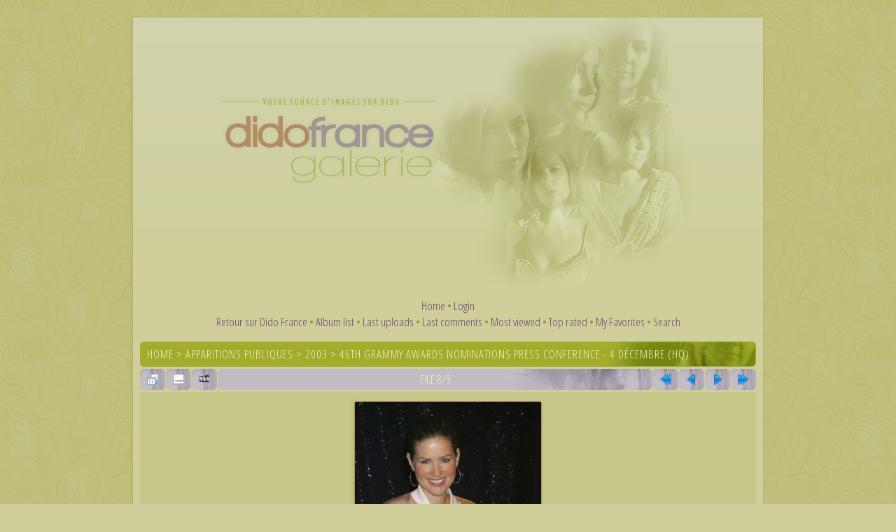

--- FILE ---
content_type: text/css
request_url: http://images.didofrance.free.fr/themes/version3/style.css
body_size: 19601
content:
/*************************
  Coppermine Photo Gallery
  ************************
  Copyright (c) 2003-2014 Coppermine Dev Team
  v1.0 originally written by Gregory Demar

  This program is free software; you can redistribute it and/or modify
  it under the terms of the GNU General Public License version 3
  as published by the Free Software Foundation.

  ********************************************
  Coppermine version: 1.5.34
  $HeadURL: https://svn.code.sf.net/p/coppermine/code/trunk/cpg1.5.x/themes/water_drop/style.css $
  $Revision: 8753 $
**********************************************/

/* Colors used:                                */
/* --------------------------------------------*/
/* Hex 000000 = RGB   0,  0,  0 = black        */
/* Hex 5F5F5F = RGB  95, 95, 95 = light black  */
/* Hex BDBEBD = RGB 189,190,189 = dark grey    */
/* Hex D1D7DC = RGB 209,215,220 = medium grey  */
/* Hex CCD7E0 = RGB 204,215,224 = light grey   */
/* Hex DDDDDD = RGB 221,221,221 = light grey   */
/* Hex CBD7DE = RGB 203,215,222 = steel grey   */
/* Hex c7c788 = RGB 242,245,247 = dark white   */
/* Hex EFEFEF = RGB 239,239,239 = dark white   */
/* Hex FFFFFF = RGB 255,255,255 = white        */
/* Hex 8a9939 = RGB   0,  6,102 = dark blue    */
/* Hex 0033CC = RBG   0, 91,104 = medium blue  */
/* Hex 718EA5 = RGB 113,142,165 = light blue   */
/* Hex c1bbc4 = RGB 138,165,181 = light blue   */
/* #00529B = RGB   0, 82,155 = blue            */
/* #BDE5F8 = RGB 189,229,247 = cyan            */
/* #4F8A10 = RGB  79,138, 16 = dark green      */
/* #DFF2BF = RGB 223,242,191 = light green     */
/* #9F6000 = RGB 159, 96,  0 = dark brown      */
/* #FEEFB3 = RGB 254,239,179 = light brown     */
/* #D8000C = RGB 216,  0, 12 = red             */
/* #FFBABA = RGB 255,186,186 = pink            */
/* #D63301 = RGB 214, 51,  1 = red             */
/* #FFCCBA = RGB 255,204,186 = pink            */
/* if you don't like a color, just do a search */
/* and replace on the hex color...             */

body {
    background-color: #cecf9a;
    font-family: 'Open Sans Condensed', sans-serif;
    font-size : 17px;
    color: #8a9939;
    margin: 0px;
	background-image: url('images/bg_v03.png');
	background-attachment: fixed;
	/*background-repeat: repeat-x;*/
}

table {
    font-size : 17px;
}

h1{
    font-weight: normal;
    font-size: 21px;
    font-family: "Trebuchet MS", Verdana, Arial, Helvetica, sans-serif;
    text-decoration: none;
    line-height : 120%;
    color: #718EA5;
    margin: 2px;
}

h2 {
    font-weight: normal;
	font-family: 'Open Sans Condensed', sans-serif;
    padding-left : 4px;
    font-size: 17px;
    margin: 0px;
}

h3 {
    font-weight: normal;
    font-family: "Trebuchet MS", Verdana, Geneva, Arial, sans-serif;
    font-size: 12px;
    margin: 2px;
}

p {
    font-family: 'Open Sans Condensed', sans-serif;
    font-size: 100%;
    margin: 2px 0px;
}

pre.filepath {
    margin: 0px;
    padding: 0px;
}

ul, ol {
    margin-left: 5px;
    margin-top:0px;
    margin-bottom:0px;
    padding: 0px;
}

li {
    margin-left: 10px;
    margin-top: 4px;
    margin-bottom: 4px;
    padding: 0px;
    list-style-position: outside;
}

ul li {
    list-style-type: disc;
}

.textinput {
    font-family: "Trebuchet MS", Verdana, Geneva, Arial, sans-serif;
    font-size: 100%;
    border: 1px solid #D1D7DC;
    padding-right: 3px;
    padding-left: 3px;
}

.listbox {
    font-family: "Trebuchet MS", Verdana, Geneva, Arial, sans-serif;
    font-size: 100%;
    border: 1px solid #D1D7DC;
    vertical-align : middle;
}

.button, .buttonlist ul li a {
    font-family: Arial, Helvetica, sans-serif;
    font-size: 90%;
    border: 1px solid #CCD7E0;
    background-image : url(images/button_bg.gif);
    background-position : bottom;
    cursor:pointer;
    padding-left:0px;
    padding-right:0px;
    margin-right:2px;
    white-space: nowrap;
}

.radio {
    font-family: "Trebuchet MS", Verdana, Geneva, Arial, sans-serif;
    font-size: 100%;
    vertical-align : middle;
}

.checkbox {
    font-family: "Trebuchet MS", Verdana, Geneva, Arial, sans-serif;
    font-size: 100%;
    vertical-align : middle;
}

a {
    color: #634676;
    text-decoration: none;
	-webkit-transition: all 0.6s ease; 
	-moz-transition: all 0.6s ease; 
	-o-transition: all 0.6s ease; 
	transition: all 0.6s ease;
}

a:hover {
    color: #a3ae2c /*#795f8a*/;
    text-decoration: none;
}

.bblink a {
    color: #634676;
    text-decoration: none;
}

.bblink a:hover {
    color: #795f8a;
    text-decoration: underline;
}

.maintable {
    border: 0px solid #abd4be;
    background-color: #cecf9a;
    margin-top: 1px;
    margin-bottom: 1px;
	border-radius: 6px;
	-moz-border-radius: 6px;
	-webkit-border-radius: 6px;
}

.tableh1 {
    font-family: 'Open Sans Condensed', sans-serif;
    background : #a3ae2c ;
    color: #f0f4c0;
	text-shadow: 0 0 7px rgba(160,160,69, 0.5);
    font-weight: normal;
    padding-top: 6px;
    padding-right: 10px;
    padding-bottom: 6px;
    padding-left: 10px;
	background-image: url('images/bg_tableh1.png');
	background-position: right;
	background-repeat: no-repeat;
	letter-spacing: 1px;
	text-transform: uppercase;
	border-radius: 6px;
	-moz-border-radius: 6px;
	-webkit-border-radius: 6px;
	border-bottom: 1px solid #a3a547;
	border-right: 1px solid #a3a547;
}

.tableh2 {
    background: #aa7c5a ;
    color : #000000;
    padding-top: 7px;
    padding-right: 10px;
    padding-bottom: 7px;
    padding-left: 10px;
	background-image: url('images/bg_tableh2.png');
	background-position: left;
	background-repeat: no-repeat;
	letter-spacing: 1px;
	text-transform: uppercase;
	border-radius: 6px;
	-moz-border-radius: 6px;
	-webkit-border-radius: 6px;
	border-bottom: 1px solid #976b4a;
	border-right: 1px solid #976b4a;
	
}

.tableb {
    background: #cecf9a /*#c7c788*/ ;
    padding-top: 3px;
    padding-right: 10px;
    padding-bottom: 3px;
    padding-left: 10px;
}

/* This class will be used in conjunction with class tableb: attributes not particularly (re)-assigned will be taken into account from tableb. */
/* It is being used to accomplish alternating row colors for lists. */
/* It's recommended to only assign another background color that slightly differs from the one defined in tableb */
.tableb_alternate {
    background: #cecf9a;
}

.tablef {
    background: #cecf9a ;
    padding-top: 10px;
    padding-right: 10px;
    padding-bottom: 10px;
    padding-left: 22px;
}

.catrow_noalb {
    background: #cecf9a ;
    color : #000000;
    padding-top: 3px;
    padding-right: 10px;
    padding-bottom: 3px;
    padding-left: 10px;
	border-bottom: 1px solid #b9c165;
}

.catrow {
    background: #cecf9a /*c7c788*/ ;
    padding-top: 3px;
    padding-right: 10px;
    padding-bottom: 3px;
    padding-left: 10px;
	/*border-radius: 6px;
	-moz-border-radius: 6px;
	-webkit-border-radius: 6px;*/
	border-bottom: 1px solid #b9c165;
}

.album_stat {
    font-size : 85%;
    margin: 5px 0px;
}

.thumb_filename {
    font-size: 80%;
    display: block;
}

.thumb_title {
    font-weight : normal;
	color: #9e6845;
    font-size: 80%;
    padding: 2px;
    display : block;
	background-color: #caca8f;
}

.thumb_caption {
	font-family: 'Lucida Sans Unicode', 'Lucida Grande', sans-serif;
	/*text-transform: uppercase;*/
    font-size: 10.5px;
    padding: 1px;
    display : block;
}

.thumb_caption a {
    text-decoration: underline;
    color: #000000;
}


.thumb_num_comments {
    font-weight: normal;
    font-size: 85%;
    padding: 2px;
    font-style : italic;
    display : block;
}

.user_thumb_infobox {
    margin-top: 1px;
    margin-bottom: 1px;
}

.user_thumb_infobox th {
    font-weight : bold;
    font-size: 100%;
    margin-top: 1px;
    margin-bottom: 1px;
    text-align : center;
}

.user_thumb_infobox td {
    font-size: 85%;
    margin-top: 1px;
    margin-bottom: 1px;
    text-align : center;
}

.user_thumb_infobox a {
    text-decoration: none;
    color: #000000;
}

.user_thumb_infobox a:hover {
    color: #000000;
    text-decoration: underline;
}

.sortorder_cell {
    background : transparent ;
    color: #f0f4c0;
    padding-top: 0px;
    padding-bottom: 0px;
    padding-left: 0px;
    padding-right: 20px;
    margin: 0px;
}

.sortorder_options {
    font-family: 'Open Sans Condensed', sans-serif;
    background : transparent ;
    color: #f0f4c0;
    padding: 0px;
    margin: 0px;
    font-weight: normal;
    font-size: 70%;
    white-space: nowrap;
}

.navmenu {
    font-family: 'Open Sans Condensed', sans-serif;
    color: #f0f4c0;
    font-weight: normal;
	text-transform: uppercase;
    background : #c1bbc4 ;
    border-style: none;
	background-image: url('images/bg_navmenu.png');
	background-position: right;
	background-repeat: no-repeat;
	border-radius: 6px;
	-moz-border-radius: 6px;
	-webkit-border-radius: 6px;
}

.navmenu img {
    margin-top: 1px;
    margin-right: 5px;
    margin-bottom: 1px;
    margin-left: 5px;
}

.navmenu a {
    display: block;
    padding-top: 6px;
    padding-right: 5px;
    padding-bottom: 6px;
    padding-left: 5px;
    text-decoration: none;
    color: #f0f4c0;
	border-radius: 6px;
	-moz-border-radius: 6px;
	-webkit-border-radius: 6px;
}

.navmenu a:hover {
    background : #c7c788 ;
    text-decoration: none;
    color:         #734c87;
	background-image: url('images/bg_navmenu.png');
	background-position: right;
	background-repeat: no-repeat;
}

.admin_menu {
    font-family: Arial, Helvetica, sans-serif;
    font-size: 90%;
    border: 1px solid #CCD7E0;
    background-image : url(images/button_bg.gif);
    background-position : bottom;
    background-repeat: repeat-x;
    background-color: #FFFFFF;
    color: #000000;
    margin-top: 0px;
    margin-bottom: 0px;
    text-align: center;
}

.admin_menu a {
    color: #000000;
    text-decoration: none;
    padding-top: 1px;
    padding-bottom: 1px;
    padding-left: 2px;
    padding-right: 2px;
}

.admin_menu a:hover {
    color: #000000;
    text-decoration: underline;
}

.admin_float {
    float:left;
    margin-left: 1px;
    margin-right: 1px;
    margin-top: 1px;
    margin-bottom: 1px;
    max-height:1.5em;
    display: block;
    position: relative;
    white-space:nowrap;
    /*width:100px;*/
}

#admin_menu_anim {
    background-image : url(images/button_bg_anim.gif);
}

.icon {
    vertical-align:middle;
    margin-right:1px;
}

.comment_date{
    color : #5F5F5F;
    font-size: 90%;
    vertical-align : middle;
}

.image {
    border-style: solid;
    border-width:1px;
    border-color: #b18c64;
    margin: 8px;
	box-shadow: -1px 2px 5px 1px rgba(180, 181, 110, 0.7);
	border-radius: 3px;
	-webkit-transition: all 0.6s ease; 
	-moz-transition: all 0.6s ease; 
	-o-transition: all 0.6s ease; 
	transition: all 0.6s ease;
}

.image:hover {
    border-style: solid;
    border-width:1px;
    border-color: #99764f;
    margin: 8px;
	box-shadow: -1px 2px 5px 1px rgba(180, 181, 110, 0.7);
	border-radius: 3px;
}

/* pseudo-classes for image links */
a:link .image{
    border-style: solid;
    border-width:1px;
    border-color: #b18c64;
    margin: 8px;
	box-shadow: -1px 2px 5px 1px rgba(180, 181, 110, 0.7); 
	border-radius: 3px;
	-webkit-transition: all 0.6s ease; 
	-moz-transition: all 0.6s ease; 
	-o-transition: all 0.6s ease; 
	transition: all 0.6s ease;
}

a:visited .image{
    border-style: solid;
    border-width:1px;
    border-color: #b18c64;
    margin: 8px;
	border-radius: 3px;
}

a:focus .image{
    border-style: solid;
    border-width:1px;
    border-color: #b18c64;
    margin: 8px;
	border-radius: 3px;
}

a:hover .image{
    border-style: solid;
    border-width:1px;
    border-color: #99764f;
    margin: 8px;
	border-radius: 3px;
}

a:active .image{
    border-style: solid;
    border-width:1px;
    border-color: #99764f;
    margin: 8px;
	border-radius: 3px;
}

/* pseudo-classes for middlethumb links */
a:link .middlethumb,a:visited .middlethumb,a:focus .middlethumb,a:hover .middlethumb,a:active .middlethumb{
    border: 1px solid #b18c64;
	border-radius: 3px;
}

.imageborder {
    border: 1px solid #000000;
    background-color: #FFFFFF;
    margin-top: 3px;
    margin-bottom: 3px;
	border-radius: 3px;
}

.display_media {
    background: #c7c788 ;
    padding-top: 3px;
    padding-right: 10px;
    padding-bottom: 3px;
    padding-left: 10px;
	border-radius: 6px;
	-moz-border-radius: 6px;
	-webkit-border-radius: 6px;
}

.thumbnails {
    background: #c7c788 ;
    padding: 5px;
	border-radius: 6px;
	-moz-border-radius: 6px;
	-webkit-border-radius: 6px;
}

.footer {
    font-size : 9px;
}

.footer a {
    text-decoration: none;
    color: #634676;
}

.footer a:hover {
    color: #795f8a;
    text-decoration: none;
}

.statlink {
    color: #f0f4c0;
}

.statlink a {
    text-decoration: none;
    color: #f0f4c0;
}

.statlink a:hover {
    color: #d2d989;
    text-decoration: none;
}

.alblink {
    font-weight: normal;
	text-shadow: 0 0 7px rgba(160,117,82, 0.5);
}

.alblink a {
    text-decoration: none;
    color: #e9d1bf;
}

.alblink a:hover {
    color: #6c3b20;
    text-decoration: none;
}

.catlink {
    display: block;
    margin-bottom: 2px;
    font-weight: normal;
	letter-spacing: 1px;
}

.catlink a {
    text-decoration: none;
    color: #634676;
	padding-left: 20px;
	background-image: url('images/catrow_a.png');
	background-position: left;
	background-repeat: no-repeat;
}

.catlink a:hover {
    color: #a3ae2c /*#795f8a*/;
    text-decoration: none;
	padding-left: 20px;
	background-image: url('images/catrow_b.png');
	background-position: left;
	background-repeat: no-repeat;
}

.topmenu {
    font-family: "Trebuchet MS", Verdana, Geneva, Arial, sans-serif;
    line-height : 130%;
    font-size : 110%;
}

.topmenu a {
    color : #0033CC;
    text-decoration : none;
}

.topmenu a:hover  {
    color : #0033CC;
    text-decoration : underline;
}

.img_caption_table {
    border: none;
    background-color: #FFFFFF;
    width : 100%;
    margin : 0px;
}

.img_caption_table th {
    background: #D1D7DC ;
    font-size : 100%;
    color : #000000;
    padding-top: 4px;
    padding-right: 10px;
    padding-bottom: 4px;
    padding-left: 10px;
    border-top : 1px solid #FFFFFF;
}

.img_caption_table td {
    background: #c7c788 ;
    padding-top: 6px;
    padding-right: 10px;
    padding-bottom: 6px;
    padding-left: 10px;
    border-top : 1px solid #FFFFFF;
    white-space: normal;
}

.debug_text {
    border: #BDBEBD;
    background-color: #EFEFEF;
    width : 100%;
    margin : 0px;
}

.clickable_option {
    cursor : default;

}

.listbox_lang {
    color: #8a9939;
    background-color: #c7c788;
    border: 1px solid #D1D7DC;
    font-size: 80%;
    font-family: Arial, Helvetica, sans-serif;
    vertical-align : middle;
}

.pic_title {
    color: #8a9939;
    font-size: 100%;
    font-weight:bold;
    text-align : center;
    padding-top:0px;
    padding-bottom:0px;
    margin-top:0px;
    margin-bottom:0px;
    line-height:1.0em;
}

.pic_caption {
    color: #8a9939;
    font-size: 100%;
    font-weight:normal;
    text-align : center;
    padding-top:0px;
    padding-bottom:0px;
    margin-top:0px;
    margin-bottom:0px;
    line-height:1.0em;
    background-image:none;
}

.important {
    /* background-image : url(images/important.gif); */
    color: red;
    font-weight: bold;
    padding-left:1px;
    padding-right:1px;
    padding-top:3px;
    padding-bottom:3px;
}

#cpgChooseLanguageWrapper {
    float:left;
}

#cpgChooseThemeWrapper {
    float:left;
}

.filmstrip_background {
    background-color:#c7c788;
}

.prev_strip {
    text-align: left;
}

.next_strip{
    text-align: right;
}

/** Swfupload css **/
div.fieldset {
    border:  2px solid #0E72A4;
    margin: 10px 0;
    padding: 20px 10px;
}

div.fieldset span.legend {
    position: relative;
    padding: 3px;
    top: -30px;
    background-color: #c1bbc4;
    color: #FFF;
    font-weight: bold;
}

div.flash {
    width: 375px;
    margin: 10px 5px;
    border-color: #CCD7E0;
}

input[disabled]{ border: 1px solid #ccc } /* FF 2 Fix */


.progressWrapper {
    width: 357px;
    overflow: hidden;
}

.progressContainer {
    margin: 5px;
    padding: 4px;
    border: solid 1px #E8E8E8;
    background-color: #F7F7F7;
    overflow: hidden;
}
/* Message */
.message {
    margin: 1em 0;
    padding: 10px 20px;
    border: solid 1px #FFDD99;
    background-color: #FFFFCC;
    overflow: hidden;
}
/* Error */
.red {
    border: solid 1px #B50000;
    background-color: #FFEBEB;
}

/* Current */
.green {
    border: solid 1px #DDF0DD;
    background-color: #EBFFEB;
}

/* Complete */
.blue {
    border: solid 1px #CEE2F2;
    background-color: #F0F5FF;
}

.progressName {
    font-size: 8pt;
    font-weight: 700;
    color: #555;
    width: 323px;
    height: 14px;
    text-align: left;
    white-space: nowrap;
    overflow: hidden;
}

.progressBarInProgress,
.progressBarComplete,
.progressBarError {
    font-size: 0;
    width: 0%;
    height: 2px;
    background-color: blue;
    margin-top: 2px;
}

.progressBarComplete {
    width: 100%;
    background-color: green;
    visibility: hidden;
}

.progressBarError {
    width: 100%;
    background-color: red;
    visibility: hidden;
}

.progressBarStatus {
    margin-top: 2px;
    width: 337px;
    font-size: 7pt;
    font-family: Arial;
    text-align: left;
    white-space: nowrap;
    color: #555;
}

a.progressCancel {
    font-size: 0;
    display: block;
    height: 14px;
    width: 14px;
    background-image: url(../../images/cancelbutton.gif);
    background-repeat: no-repeat;
    background-position: -14px 0px;
    float: right;
}

a.progressCancel:hover {
    background-position: 0px 0px;
}

.swfupload {
    vertical-align: top;
}

/**styles for photo manager*/
table#pic_sort tr td {
    padding: 4px;
    border-bottom: 1px solid #ccc;
}

/** styles for album manager and photo album*/
table#album_sort tr td {
    padding: 3px;
    border-bottom: 1px solid #ccc;
}

table#album_sort tr td span.editAlbum {
    margin-left: 100px;
    font-size: 10px;
    line-height: 100%;
    text-decoration: underline;
    cursor: pointer;
    display: none;
    color: #FF0000;
}

.cpg_message_info, .cpg_message_success, .cpg_message_warning, .cpg_message_error, .cpg_message_validation {
    border: 1px solid;
    margin: 10px 0px;
    padding:15px 10px 15px 50px;
    background-repeat: no-repeat;
    background-position: 10px center;
}
.cpg_message_info {
    color: #00529B;
    background-color: #BDE5F8;
    background-image: url('../../images/message/info.png');
}
.cpg_message_success {
    color: #4F8A10;
    background-color: #DFF2BF;
    background-image: url('../../images/message/ok.png');
}
.cpg_message_warning {
    color: #9F6000;
    background-color: #FEEFB3;
    background-image: url('../../images/message/warning.png');
}
.cpg_message_error {
    color: #D8000C;
    background-color: #FFBABA;
    background-image: url('../../images/message/stop.png');
}
.cpg_message_validation {
    color: #D63301;
    background-color: #FFCCBA;
    background-image: url('../../images/message/error.png');
}

.cpg_summary {
    font-size:0.9em;
	border: 1px solid;
    margin: 10px 0px;
	padding:5px 10px 5px 10px;
    color: #FF2B9C;
    background-color: #FFDEEF;
	text-align:right;
	float:right;
	width:400px;
}

#GB_window {
    background-color: #c7c788;
    border: 5px solid #CCD7E0;
}

.external {
    background: transparent url('../../images/link.gif') 100% 50% no-repeat;
    padding-right: 10px;
}

.detail_head_collapsed, .detail_head_expanded {
    color: #97623b;
}